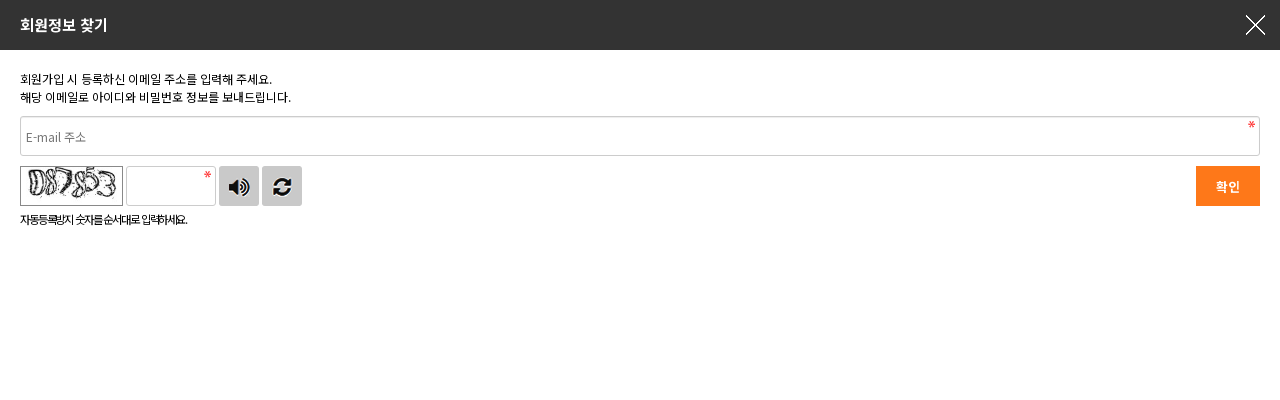

--- FILE ---
content_type: text/html; charset=utf-8
request_url: https://gogoip.co.kr/bbs/password_lost.php
body_size: 2011
content:
<!doctype html>
<html lang="ko">
<head>
<meta charset="utf-8">
<meta http-equiv="imagetoolbar" content="no">
<meta http-equiv="X-UA-Compatible" content="IE=Edge">
<meta property="og:title" content="Fantastic Static IP 씽씽아이피">
<meta property="og:description" content="고정아이피, 클린아이피, KT고정아이피, VPN">

<meta name="keywords" content="씽씽아이피, 고정아이피, VPN, 무료VPN, 유료VPN, 고정IP, 통신사고정아이피, 컴퓨터무료VPN, 컴퓨터VPN">
<meta name="description" content="Fantastic Static IP. 클린IP, 통신사IP 제공. 3일무료. 월1회 고정IP 무료변경서비스! 명품 고정IP 씽씽아이피 입니다.">
<link rel="canonical" href="https://www.gogoip.co.kr">
<link rel="icon" href="/gogoip_icon.ico" type="image/x-icon" />
<link rel="shortcut icon" href="/gogoip_icon.ico" type="image/x-icon" />
<title>회원정보 찾기 | 속도제한없는 고정IP 씽씽아이피</title>
<link rel="stylesheet" href="https://gogoip.co.kr/css/default.css?ver=1768529197">
<link rel="stylesheet" href="https://gogoip.co.kr/skin/member/basic/style.css?ver=171222">
<!--[if lte IE 8]>
<script src="https://gogoip.co.kr/js/html5.js"></script>
<![endif]-->
<script>
// 자바스크립트에서 사용하는 전역변수 선언
var g5_url       = "https://gogoip.co.kr";
var g5_bbs_url   = "https://gogoip.co.kr/bbs";
var g5_is_member = "";
var g5_is_admin  = "";
var g5_is_mobile = "";
var g5_bo_table  = "";
var g5_sca       = "";
var g5_editor    = "";
var g5_cookie_domain = ".gogoip.co.kr";
</script>
<script src="https://gogoip.co.kr/js/jquery-1.8.3.min.js"></script>
<script src="https://gogoip.co.kr/js/jquery.menu.js?ver=171222"></script>
<script src="https://gogoip.co.kr/js/common.js?ver=171222"></script>
<script src="https://gogoip.co.kr/js/wrest.js?ver=171222"></script>
<script src="https://gogoip.co.kr/js/placeholders.min.js"></script>
<link rel="stylesheet" href="https://gogoip.co.kr/js/font-awesome/css/font-awesome.min.css">
<link href="https://fonts.googleapis.com/css?family=Noto+Sans+KR:300,400,500,700,900&amp;subset=korean" rel="stylesheet">
</head>
<body>


<!-- 회원정보 찾기 시작 { -->
<div id="find_info" class="new_win">
    <h1 id="win_title">회원정보 찾기</h1>
    <div class="new_win_con">
        <form name="fpasswordlost" action="https://gogoip.co.kr/bbs/password_lost2.php" onsubmit="return fpasswordlost_submit(this);" method="post" autocomplete="off">
        <fieldset id="info_fs">
            <p>
                회원가입 시 등록하신 이메일 주소를 입력해 주세요.<br>
                해당 이메일로 아이디와 비밀번호 정보를 보내드립니다.
            </p>
            <label for="mb_email" class="sound_only">E-mail 주소<strong class="sound_only">필수</strong></label>
            <input type="text" name="mb_email" id="mb_email" required class="required frm_input full_input email" size="30" placeholder="E-mail 주소">
        </fieldset>
        
<script>var g5_captcha_url  = "https://gogoip.co.kr/plugin/kcaptcha";</script>
<script src="https://gogoip.co.kr/plugin/kcaptcha/kcaptcha.js"></script>
<fieldset id="captcha" class="captcha">
<legend><label for="captcha_key">자동등록방지</label></legend>
<img src="https://gogoip.co.kr/plugin/kcaptcha/img/dot.gif" alt="" id="captcha_img"><input type="text" name="captcha_key" id="captcha_key" required class="captcha_box required" size="6" maxlength="6">
<button type="button" id="captcha_mp3"><span></span>숫자음성듣기</button>
<button type="button" id="captcha_reload"><span></span>새로고침</button>
<span id="captcha_info">자동등록방지 숫자를 순서대로 입력하세요.</span>
</fieldset>        <input type="submit" value="확인" class="btn_submit">

    </div>
    <button type="button" onclick="window.close();" class="btn_close">창닫기</button>

    </form>
</div>

<script>
function fpasswordlost_submit(f)
{
    if (!chk_captcha()) return false;

    return true;
}

$(function() {
    var sw = screen.width;
    var sh = screen.height;
    var cw = document.body.clientWidth;
    var ch = document.body.clientHeight;
    var top  = sh / 2 - ch / 2 - 100;
    var left = sw / 2 - cw / 2;
    moveTo(left, top);
});
</script>
<!-- } 회원정보 찾기 끝 -->

<!-- ie6,7에서 사이드뷰가 게시판 목록에서 아래 사이드뷰에 가려지는 현상 수정 -->
<!--[if lte IE 7]>
<script>
$(function() {
    var $sv_use = $(".sv_use");
    var count = $sv_use.length;

    $sv_use.each(function() {
        $(this).css("z-index", count);
        $(this).css("position", "relative");
        count = count - 1;
    });
});
</script>
<![endif]-->

</body>
</html>


--- FILE ---
content_type: text/html; charset=utf-8
request_url: https://gogoip.co.kr/plugin/kcaptcha/kcaptcha_mp3.php
body_size: 64
content:
https://gogoip.co.kr/data/cache/kcaptcha-58796766_1768529199.mp3